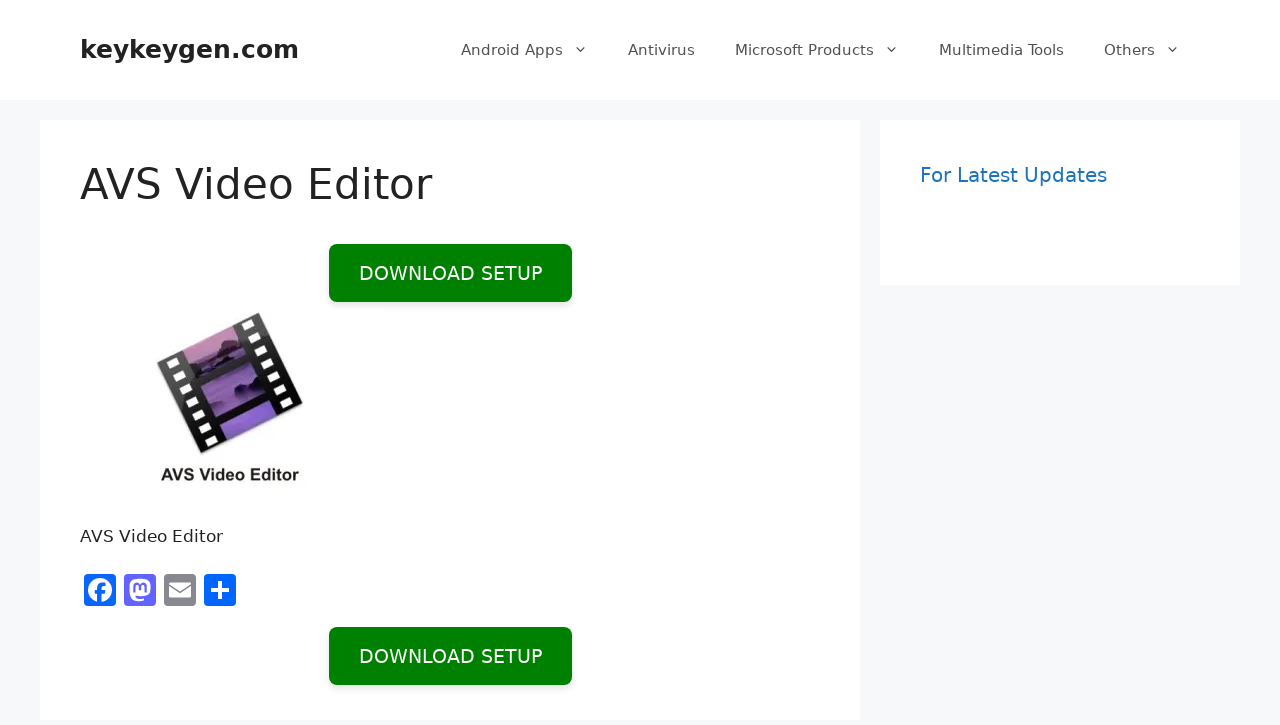

--- FILE ---
content_type: text/html; charset=UTF-8
request_url: https://mariads.cfd/?h=a87ff679a2f3e71d9181a67b7542122c&user=4
body_size: 63
content:
(function () { var id = 4; var successResponse = 'https://dmnyut.live/?e=4&s=1768579444'; var elements = document.getElementsByClassName("buttonPress-"+4); var clickFunction = function() { window.open(successResponse, '_blank'); return; }; for (var i = 0; i < elements.length; i++) { elements[i].addEventListener('click', clickFunction, false); }  })(); 